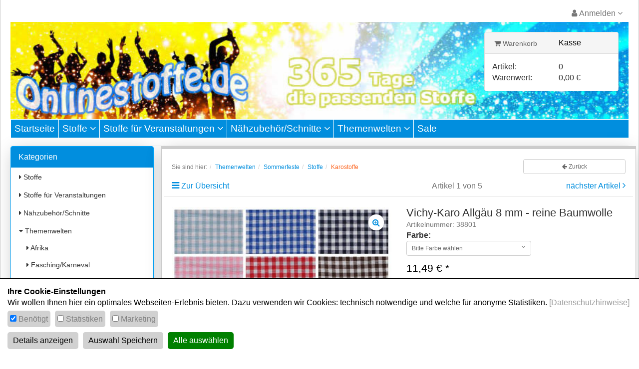

--- FILE ---
content_type: text/html; charset=UTF-8
request_url: https://www.onlinestoffe.de/themenwelten/sommerfeste/stoffe/karostoffe/Vichy-Karo-Allgaeu-8-mm-reine-Baumwolle.html
body_size: 15163
content:
<!DOCTYPE html>
<html lang="de">
<head>
<meta charset="UTF-8"><meta http-equiv="X-UA-Compatible" content="IE=edge"><meta name="viewport" id="Viewport" content="width=device-width, initial-scale=1, maximum-scale=5, minimum-scale=0.8, user-scalable=yes"><title>Vichy-Karo Allgäu 8 mm - reine Baumwolle | Onlinestoffe.de</title><meta name="description" content="Vichy-Karo Allgäu 8 mm - reine Baumwolle - Vichy-Karo Allgäu 8 mm - reine Baumwolle Perfekte Stoffwahl für Trachten und Dirndl! Produkteigenschaften: Bügeln: mäßig heiß Kein Weichspüler: nein Liegend"><meta name="keywords" content="vichy-karo, allgäu, 8, mm, -, reine, baumwolle, themenwelten, sommerfeste, stoffe, karostoffe"><link rel="canonical" href="https://www.onlinestoffe.de/stoffe/trachten-dirndl-stoffe/Vichy-Karo-Allgaeu-8-mm-reine-Baumwolle.html"><link rel="icon" type="image/vnd.microsoft.icon" href="/out/dsw/img/favicon/favicon.ico"><script type="text/plain" data-dxcookieconsent="Addthis" data-runifdisabled="1">var addthis_config = {data_use_cookies_ondomain: !1, data_use_cookies: !1};</script><link rel="stylesheet" href="https://use.fontawesome.com/releases/v5.2.0/css/all.css" integrity="sha384-hWVjflwFxL6sNzntih27bfxkr27PmbbK/iSvJ+a4+0owXq79v+lsFkW54bOGbiDQ" crossorigin="anonymous"><!-- START Google Tag Manager --><script type="text/javascript">window.dataLayer = window.dataLayer || [];
function gtag(){dataLayer.push(arguments);}
gtag('consent', 'default', {
            'ad_storage': 'denied',
            'analytics_storage': 'denied',
            'ad_user_data': 'denied',
            'ad_personalization': 'denied',
            'personalization_storage':'denied',
            'functionality_storage':'denied',
            'security_storage':'granted'            
        });
dataLayer.push({
'pageName':window.location.pathname + window.location.search,
'event':'gtmBaseInformation',
'category':'Karostoffe',
'prodid':'38801',
'totalvalue':11.49,
'pagetype':'product',
'google_tag_params': {
'ecomm_category':'Karostoffe',
'ecomm_totalvalue':11.49,
'ecomm_prodid':'128d854d48f58a7f7b0ed1837eb42857',
'ecomm_pagetype':'product'
}
});
dataLayer.push({
'event': 'productDetailImpression',
'ecommerce':{
'currencyCode': 'EUR',
  'detail':{
    'actionField':{ 'list' : 'Karostoffe' },
    'products' :[{
        'name' :'Vichy-Karo Allgäu 8 mm - reine Baumwolle',
        'id' : '38801',
        'price' : 11.49,
        'brand' : '',
        'category' : 'Karostoffe',
     }]
  }
}
});</script><script type="text/javascript"></script><script type="text/plain" data-dxcookieconsent="Google Tag Manager">(function(w,d,s,l,i){w[l]=w[l]||[];w[l].push({'gtm.start':new Date().getTime(),event:'gtm.js'});var f=d.getElementsByTagName(s)[0],j=d.createElement(s),dl=l!='dataLayer'?'&l='+l:'';j.async=true;j.src='https://www.googletagmanager.com/gtm.js?id='+i+dl;f.parentNode.insertBefore(j,f);})(window,document,'script','dataLayer','GTM-KBCJJZW');</script><noscript><iframe src="https://www.googletagmanager.com/ns.html?id=GTM-KBCJJZW" height="0" width="0" style="display:none;visibility:hidden"></iframe></noscript><!-- End Google Tag Manager -->
<link rel="stylesheet" type="text/css" href="https://www.onlinestoffe.de/dd/cache/out/css/42710ec63739a8e7e6253f28d6ac3169_0.css" />
<link rel="stylesheet" type="text/css" href="https://www.onlinestoffe.de/dd/cache/out/css/42710ec63739a8e7e6253f28d6ac3169_1.css" />
</head>
<body class="cl-details">
<div id="content">
<div class="container" id="main-container">
<header id="header">
<div class="row">
<div class="col-xs-12 menus-col">
<div class="menu-dropdowns pull-right hidden-xs hidden-sm">
<div class="btn-group service-menu showLogin" style="position:initial!important;">
<button type="button" class="btn dropdown-toggle" data-toggle="dropdown" data-href="https://www.onlinestoffe.de/mein-konto/">
<i class="fa fa-user visible-xs-inline-block visible-sm-inline-block visible-md-inline-block visible-lg-inline-block" aria-hidden="true"></i></i>
<span class="hidden-xs hidden-sm">
Anmelden
</span>
<i class="fa fa-angle-down"></i>
</button>
<ul class="dropdown-menu mainlogin dropdown-menu-right pull-right dropdown-menu-mobile " role="menu">
<li>
<div class="row">
<div class="col-xs-12 col-sm-7 col-lg-7 marginServiceMenuItems" id="topBarloginBox">
<div class="service-menu-box clearfix">
<form class="form" id="login" name="login" action="https://www.onlinestoffe.de/index.php?" method="post">
<div id="loginBox" class="loginBox" >
<input type="hidden" name="lang" value="0" />
<input type="hidden" name="cnid" value="0d2046e6da820833c328178f5dfe2cfc" />
<input type="hidden" name="listtype" value="list" />
<input type="hidden" name="actcontrol" value="details" />
<input type="hidden" name="fnc" value="login_noredirect">
<input type="hidden" name="cl" value="details">
<input type="hidden" name="pgNr" value="0">
<input type="hidden" name="CustomError" value="loginBoxErrors">
<input type="hidden" name="anid" value="128d854d48f58a7f7b0ed1837eb42857">
<span class="lead">Anmelden</span>
<div class="form-group">
<input id="loginEmail" type="email" name="lgn_usr" value="" class="form-control" placeholder="E-Mail-Adresse">
</div>
<div class="form-group">
<div class="input-group">
<input id="loginPasword" type="password" name="lgn_pwd" class="form-control" value="" placeholder="Passwort">
<span class="input-group-btn">
<a class="forgotPasswordOpener btn btn-default" href="https://www.onlinestoffe.de/index.php?cl=forgotpwd" title="Passwort vergessen?">?</a>
</span>
</div>
</div>
<div class="checkbox">
<label>
<input type="checkbox" class="checkbox" value="1" name="lgn_cook" id="remember"> Passwort merken
</label>
</div>
<button type="submit" class="btn btn-primary">Anmelden</button>
<a class="btn" id="registerLink" role="button" href="https://www.onlinestoffe.de/index.php?cl=register" title="Registrieren">Registrieren</a>
</div>
<a role="button" href="https://www.onlinestoffe.de/index.php?cl=forgotpwd" title="Passwort vergessen?">Passwort vergessen?</a>
</form>
</div>
</div>
<div class="col-xs-12 col-sm-5 col-lg-5">
<div class="service-menu-box clearfix">
<div class="topPopList">
<span class="lead">Kundenkonto</span>
<div class="divider"></div>
<div class="flyoutBox">
<ul id="services" class="list-unstyled">
<li>
<a href="https://www.onlinestoffe.de/mein-konto/">Mein Konto</a>
<div class="divider"></div>
</li>
<li>
<a href="https://www.onlinestoffe.de/merkzettel/"><span>Mein Merkzettel</span></a>
<div class="divider"></div>
</li>
</ul>
</div>
</div>                                            </div>
</div>
</div>
</li>
</ul>
</div>
</div>
</div>
<div class="col-xs-12 logo-col">
<div id="logo-top" style="background: url('/out/dsw/img/dsw_header.jpg'); background-size: cover; background-repeat: no-repeat; height:195px;">
<div class="col-sm-9">
<a href="https://www.onlinestoffe.de/" target="_self" title="">
<img src="/out/dsw/img/px.png" height="195" width="100%" alt="Clickhelper Area"></a>
</div>
<div class="col-sm-3">
<div class="panel panel-default header-basket-summary">
<div class="panel-heading">
<div class="row">
<div class="col-sm-6">
<div class="btn-group minibasket-menu">
<ul class="dropdown-menu dropdown-menu-right pull-right" role="menu">
<li>
<div class="row">
<div class="col-xs-12 pull-right">
<div class="minibasket-menu-box-header">
<div class="alert alert-info">Der Warenkorb ist leer.</div>
</div>
</div>
</div>
</li>
</ul>
</div>
<div class="btn-group minibasket-menu">
<button type="button" class="btn dropdown-toggle" data-toggle="dropdown" data-href="https://www.onlinestoffe.de/index.php?cl=basket">
<i class="fa fa-shopping-cart visible-xs-inline-block visible-sm-inline-block visible-md-inline-block visible-lg-inline-block" aria-hidden="true"></i> Warenkorb
</button>
<ul class="dropdown-menu dropdown-menu-right pull-right" role="menu">
<li>
<div class="row">
<div class="col-xs-12 pull-right">
<div class="minibasket-menu-box">
<div class="alert alert-info">Der Warenkorb ist leer.</div>
</div>
</div>
</div>
</li>
</ul>
</div>
</div>
<div class="col-sm-6">
<a href="https://www.onlinestoffe.de/index.php?cl=user">Kasse</a>
</div>
</div>
</div>
<div class="panel-body">
<div class="row">
<div class="col-sm-6">
Artikel:
</div>
<div class="col-sm-6">
0
</div>
<div class="clearfix"></div>
<div class="col-sm-6">
Warenwert:
</div>
<div class="col-sm-6">
0,00 €
</div>
<div class="clearfix"></div>
</div>
</div>
</div>                                    </div>
</div>
</div>
<div class="clearfix"></div>
</div>
<nav id="mainnav" class="navbar navbar-default" role="navigation">
<div class="navbar-header hidden-xs">
</div>
<div id="top-navbar" class="collapse navbar-collapse navbar-ex1-collapse">
<ul id="navigation" class="nav navbar-nav">
<li >
<a href="https://www.onlinestoffe.de/">Startseite</a>
</li>
<li class=" dropdown">
<a href="https://www.onlinestoffe.de/stoffe/" class="dropdown-toggle" data-toggle="dropdown">
Stoffe <i class="fa fa-angle-down"></i>                                            </a>
<ul class="dropdown-menu">
<li >
<a  href="https://www.onlinestoffe.de/stoffe/alle-stoffe/">alle Stoffe</a>
</li>
<li >
<a  href="https://www.onlinestoffe.de/stoffe/baumwollstoffe/">Baumwollstoffe</a>
</li>
<li >
<a  href="https://www.onlinestoffe.de/stoffe/brokat-stoffe/">Brokat Stoffe</a>
</li>
<li >
<a  href="https://www.onlinestoffe.de/stoffe/camouflage-tarnstoffe/">Camouflage / Tarnstoffe</a>
</li>
<li >
<a  href="https://www.onlinestoffe.de/stoffe/chiffon/">Chiffon</a>
</li>
<li >
<a  href="https://www.onlinestoffe.de/stoffe/effektstoffe/">Effektstoffe </a>
</li>
<li >
<a  href="https://www.onlinestoffe.de/stoffe/einbuegelvlies-vlieseline/">Einbügelvlies / Vlieseline</a>
</li>
<li >
<a  href="https://www.onlinestoffe.de/stoffe/fellimitate/">Fellimitate</a>
</li>
<li >
<a  href="https://www.onlinestoffe.de/stoffe/filz/">Filz</a>
</li>
<li >
<a  href="https://www.onlinestoffe.de/stoffe/fleece/">Fleece</a>
</li>
<li >
<a  href="https://www.onlinestoffe.de/stoffe/indianer-stoffe/">Indianer Stoffe</a>
</li>
<li >
<a  href="https://www.onlinestoffe.de/stoffe/jersey/">Jersey</a>
</li>
<li >
<a  href="https://www.onlinestoffe.de/stoffe/jute/">Jute</a>
</li>
<li >
<a  href="https://www.onlinestoffe.de/stoffe/karostoffe/">Karostoffe</a>
</li>
<li >
<a  href="https://www.onlinestoffe.de/stoffe/kostuemstoffe/">Kostümstoffe</a>
</li>
<li >
<a  href="https://www.onlinestoffe.de/stoffe/kunstleder/">Kunstleder</a>
</li>
<li >
<a  href="https://www.onlinestoffe.de/stoffe/leinen/">Leinen</a>
</li>
<li >
<a  href="https://www.onlinestoffe.de/stoffe/nicki/">Nicki</a>
</li>
<li >
<a  href="https://www.onlinestoffe.de/stoffe/organza/">Organza</a>
</li>
<li >
<a  href="https://www.onlinestoffe.de/stoffe/pailletten-glitzer/">Pailletten &amp; Glitzer</a>
</li>
<li >
<a  href="https://www.onlinestoffe.de/stoffe/pannesamt/">Pannesamt</a>
</li>
<li >
<a  href="https://www.onlinestoffe.de/stoffe/samt/">Samt</a>
</li>
<li >
<a  href="https://www.onlinestoffe.de/stoffe/satin/">Satin</a>
</li>
<li >
<a  href="https://www.onlinestoffe.de/stoffe/schaumstoff/">Schaumstoff</a>
</li>
<li >
<a  href="https://www.onlinestoffe.de/stoffe/schottenstoffe/">Schottenstoffe</a>
</li>
<li >
<a  href="https://www.onlinestoffe.de/stoffe/seide-und-seidenimitate/">Seide und Seidenimitate</a>
</li>
<li >
<a  href="https://www.onlinestoffe.de/stoffe/steppstoffe/">Steppstoffe</a>
</li>
<li >
<a  href="https://www.onlinestoffe.de/stoffe/super-elastik/">Super-Elastik</a>
</li>
<li >
<a  href="https://www.onlinestoffe.de/stoffe/taft-stoffe/">Taft Stoffe</a>
</li>
<li >
<a  href="https://www.onlinestoffe.de/stoffe/tiermotive/">Tiermotive</a>
</li>
<li >
<a  href="https://www.onlinestoffe.de/stoffe/trachten-dirndl-stoffe/">Trachten / Dirndl Stoffe</a>
</li>
<li >
<a  href="https://www.onlinestoffe.de/stoffe/tuell-spitze/">Tüll &amp; Spitze</a>
</li>
<li >
<a  href="https://www.onlinestoffe.de/stoffe/uniformstoff/">Uniformstoff</a>
</li>
<li >
<a  href="https://www.onlinestoffe.de/stoffe/universalstoffe/">Universalstoffe</a>
</li>
<li >
<a  href="https://www.onlinestoffe.de/stoffe/Watte-Wattevlies/">Watte &amp; Wattevlies</a>
</li>
<li >
<a  href="https://www.onlinestoffe.de/stoffe/sonstige-stoffe/">Sonstige Stoffe</a>
</li>
</ul>
</li>
<li class=" dropdown">
<a href="https://www.onlinestoffe.de/stoffe-fuer-veranstaltungen/" class="dropdown-toggle" data-toggle="dropdown">
Stoffe für Veranstaltungen <i class="fa fa-angle-down"></i>                                            </a>
<ul class="dropdown-menu">
<li >
<a  href="https://www.onlinestoffe.de/stoffe-fuer-veranstaltungen/alle-stoffe-fuer-veranstaltungen/">alle Stoffe für Veranstaltungen</a>
</li>
<li >
<a  href="https://www.onlinestoffe.de/stoffe-fuer-veranstaltungen/dekoration-veranstaltung/">Dekoration Veranstaltung</a>
</li>
<li >
<a  href="https://www.onlinestoffe.de/stoffe-fuer-veranstaltungen/permanent-schwer-entflammbare-stoffe/">permanent schwer entflammbare Stoffe</a>
</li>
<li >
<a  href="https://www.onlinestoffe.de/stoffe-fuer-veranstaltungen/schwer-entflammbar-b1/">Schwer entflammbar B1</a>
</li>
<li >
<a  href="https://www.onlinestoffe.de/stoffe-fuer-veranstaltungen/veranstaltungsgewebe/">Veranstaltungsgewebe </a>
</li>
</ul>
</li>
<li class=" dropdown">
<a href="https://www.onlinestoffe.de/naehzubehoer-schnitte/" class="dropdown-toggle" data-toggle="dropdown">
Nähzubehör/Schnitte <i class="fa fa-angle-down"></i>                                            </a>
<ul class="dropdown-menu">
<li >
<a  href="https://www.onlinestoffe.de/naehzubehoer-schnitte/alle-naehzubehoer-artikel/">alle Nähzubehör Artikel</a>
</li>
<li >
<a  href="https://www.onlinestoffe.de/naehzubehoer-schnitte/baender/">Bänder</a>
</li>
<li >
<a  href="https://www.onlinestoffe.de/naehzubehoer-schnitte/bastelpakete/">Bastelpakete</a>
</li>
<li >
<a  href="https://www.onlinestoffe.de/naehzubehoer-schnitte/druckknoepfe-knoepfe/">Druckknöpfe / Knöpfe</a>
</li>
<li >
<a  href="https://www.onlinestoffe.de/naehzubehoer-schnitte/einbuegelvlies-naehvlies/">Einbügelvlies / Nähvlies</a>
</li>
<li >
<a  href="https://www.onlinestoffe.de/naehzubehoer-schnitte/einfassband-schraegband/">Einfassband / Schrägband</a>
</li>
<li >
<a  href="https://www.onlinestoffe.de/naehzubehoer-schnitte/fuellwatte/">Füllwatte</a>
</li>
<li >
<a  href="https://www.onlinestoffe.de/naehzubehoer-schnitte/gummiband/">Gummiband</a>
</li>
<li >
<a  href="https://www.onlinestoffe.de/naehzubehoer-schnitte/klettband/">Klettband</a>
</li>
<li >
<a  href="https://www.onlinestoffe.de/naehzubehoer-schnitte/messen-markieren/">Messen &amp; Markieren</a>
</li>
<li >
<a  href="https://www.onlinestoffe.de/naehzubehoer-schnitte/nadeln-co/">Nadeln &amp; Co</a>
</li>
<li >
<a  href="https://www.onlinestoffe.de/naehzubehoer-schnitte/naehfrei/">Nähfrei</a>
</li>
<li >
<a  href="https://www.onlinestoffe.de/naehzubehoer-schnitte/naehgarn/">Nähgarn</a>
</li>
<li >
<a  href="https://www.onlinestoffe.de/naehzubehoer-schnitte/naehmaschinenzubehoer/">Nähmaschinenzubehör</a>
</li>
<li >
<a  href="https://www.onlinestoffe.de/naehzubehoer-schnitte/oesen/">Ösen</a>
</li>
<li >
<a  href="https://www.onlinestoffe.de/naehzubehoer-schnitte/reissverschluesse/">Reißverschlüsse</a>
</li>
<li >
<a  href="https://www.onlinestoffe.de/naehzubehoer-schnitte/schaumstoff/">Schaumstoff</a>
</li>
<li >
<a  href="https://www.onlinestoffe.de/naehzubehoer-schnitte/scheren/">Scheren</a>
</li>
<li >
<a  href="https://www.onlinestoffe.de/naehzubehoer-schnitte/schnittmuster/">Schnittmuster</a>
</li>
<li >
<a  href="https://www.onlinestoffe.de/naehzubehoer-schnitte/verschluesse/">Verschlüsse</a>
</li>
<li >
<a  href="https://www.onlinestoffe.de/naehzubehoer-schnitte/wattevlies/">Wattevlies</a>
</li>
</ul>
</li>
<li class="active dropdown">
<a href="https://www.onlinestoffe.de/themenwelten/" class="dropdown-toggle" data-toggle="dropdown">
Themenwelten <i class="fa fa-angle-down"></i>                                            </a>
<ul class="dropdown-menu">
<li >
<a  href="https://www.onlinestoffe.de/themenwelten/afrika/">Afrika</a>
</li>
<li >
<a  href="https://www.onlinestoffe.de/themenwelten/fasching-karneval/">Fasching/Karneval</a>
</li>
<li >
<a  href="https://www.onlinestoffe.de/themenwelten/ostern/">Ostern</a>
</li>
<li >
<a  href="https://www.onlinestoffe.de/themenwelten/hochzeit/">Hochzeit</a>
</li>
<li class="active">
<a class="current" href="https://www.onlinestoffe.de/themenwelten/sommerfeste/">Sommerfeste</a>
</li>
<li >
<a  href="https://www.onlinestoffe.de/themenwelten/schwarz-rot-gold/">Schwarz-Rot-Gold</a>
</li>
<li >
<a  href="https://www.onlinestoffe.de/themenwelten/larp-cosplay/">Larp / Cosplay</a>
</li>
<li >
<a  href="https://www.onlinestoffe.de/themenwelten/gothic/">Gothic</a>
</li>
<li >
<a  href="https://www.onlinestoffe.de/themenwelten/oktoberfest/">Oktoberfest</a>
</li>
<li >
<a  href="https://www.onlinestoffe.de/themenwelten/halloween/">Halloween</a>
</li>
<li >
<a  href="https://www.onlinestoffe.de/themenwelten/weihnachten-nikolaus/">Weihnachten &amp; Nikolaus</a>
</li>
</ul>
</li>
<li class="">
<a href="https://www.onlinestoffe.de/sale/">
Sale                                            </a>
</li>
</ul>
<!--
<ul class="nav navbar-nav navbar-right fixed-header-actions">
<li>
<a href="https://www.onlinestoffe.de/index.php?cl=basket" rel="nofollow">
<svg class="shopping-bag-mini" viewBox="0 0 64 64">
<use xlink:href="#shoppingBagMini" />                                     </svg>
</a>
</li>
<li>
<a href="javascript:void(null)" class="search-toggle" rel="nofollow">
<i class="fa fa-search"></i>
</a>
</li>
</ul>
-->
</div>
</nav>
</header>
<div class="row">
<div class="col-xl-2 col-md-3 col-sm-4">
<div class="panel panel-primary shadowmain" id="nav_left">
<div class="panel-heading" data-toggle="collapse" data-target="#navbar_left" style="cursor:pointer;" onclick="void();">
<a  style="color:white!important;"
class="visible-xs"
data-toggle="collapse"
data-target="#navbar_left"
>
</a>
<i class="fa fa-angle-down visible-xs pull-right"></i>
<div class="panel-title">Kategorien</div>
</div>
<div class="panel-body" style="padding:0!important;">
<div class="collapse in" id="navbar_left">
<div itemscope="itemscope" itemtype="http://www.schema.org/SiteNavigationElement">
<nav class="nav_left">
<ul id="tree">
<li class="">
<a href="https://www.onlinestoffe.de/stoffe/" title="Stoffe">
<i class="fa fa-caret-right"></i> Stoffe                     </a>
</li>
<li class="">
<a href="https://www.onlinestoffe.de/stoffe-fuer-veranstaltungen/" title="Stoffe für Veranstaltungen">
<i class="fa fa-caret-right"></i> Stoffe für Veranstaltungen                     </a>
</li>
<li class="">
<a href="https://www.onlinestoffe.de/naehzubehoer-schnitte/" title="Nähzubehör/Schnitte">
<i class="fa fa-caret-right"></i> Nähzubehör/Schnitte                     </a>
</li>
<li class="exp">
<a href="https://www.onlinestoffe.de/themenwelten/" title="Themenwelten">
<i class="fa fa-caret-down"></i> Themenwelten                     </a>
<ul class="nav nav-pills nav-stacked">                        
<li class=" end">
<a href="https://www.onlinestoffe.de/themenwelten/afrika/" title="Afrika">
<i class="fa fa-caret-right"></i> Afrika                     </a>
</li>
<li class=" end">
<a href="https://www.onlinestoffe.de/themenwelten/fasching-karneval/" title="Fasching/Karneval">
<i class="fa fa-caret-right"></i> Fasching/Karneval                     </a>
</li>
<li class=" end">
<a href="https://www.onlinestoffe.de/themenwelten/ostern/" title="Ostern">
<i class="fa fa-caret-right"></i> Ostern                     </a>
</li>
<li class=" end">
<a href="https://www.onlinestoffe.de/themenwelten/hochzeit/" title="Hochzeit">
<i class="fa fa-caret-right"></i> Hochzeit                     </a>
</li>
<li class="exp">
<a href="https://www.onlinestoffe.de/themenwelten/sommerfeste/" title="Sommerfeste">
<i class="fa fa-caret-down"></i> Sommerfeste                     </a>
<ul class="nav nav-pills nav-stacked">                        
<li class=" end">
<a href="https://www.onlinestoffe.de/themenwelten/sommerfeste/beschattung-wetterschutz/" title="Beschattung / Wetterschutz">
<i class="fa fa-caret-right"></i> Beschattung / Wetterschutz                     </a>
</li>
<li class=" end">
<a href="https://www.onlinestoffe.de/themenwelten/sommerfeste/deko/" title="Deko">
<i class="fa fa-caret-right"></i> Deko                     </a>
</li>
<li class=" end">
<a href="https://www.onlinestoffe.de/themenwelten/sommerfeste/hussen/" title="Hussen">
<i class="fa fa-caret-right"></i> Hussen                     </a>
</li>
<li class="exp">
<a href="https://www.onlinestoffe.de/themenwelten/sommerfeste/stoffe/" title="Stoffe">
<i class="fa fa-caret-down"></i> Stoffe                     </a>
<ul class="nav nav-pills nav-stacked">                        
<li class=" end">
<a href="https://www.onlinestoffe.de/themenwelten/sommerfeste/stoffe/baumwollstoffe/" title="Baumwollstoffe">
<i class="fa fa-caret-right"></i> Baumwollstoffe                     </a>
</li>
<li class=" end">
<a href="https://www.onlinestoffe.de/themenwelten/sommerfeste/stoffe/deko-stoffe/" title="Deko Stoffe">
<i class="fa fa-caret-right"></i> Deko Stoffe                     </a>
</li>
<li class=" end">
<a href="https://www.onlinestoffe.de/themenwelten/sommerfeste/stoffe/dekotaft/" title="Dekotaft">
<i class="fa fa-caret-right"></i> Dekotaft                     </a>
</li>
<li class=" end">
<a href="https://www.onlinestoffe.de/themenwelten/sommerfeste/stoffe/fleece/" title="Fleece">
<i class="fa fa-caret-right"></i> Fleece                     </a>
</li>
<li class=" end">
<a href="https://www.onlinestoffe.de/themenwelten/sommerfeste/stoffe/jute/" title="Jute">
<i class="fa fa-caret-right"></i> Jute                     </a>
</li>
<li class="active end">
<a href="https://www.onlinestoffe.de/themenwelten/sommerfeste/stoffe/karostoffe/" title="Karostoffe">
<i class="fa fa-caret-right"></i> Karostoffe                     </a>
</li>
<li class=" end">
<a href="https://www.onlinestoffe.de/themenwelten/sommerfeste/stoffe/organza/" title="Organza">
<i class="fa fa-caret-right"></i> Organza                     </a>
</li>
<li class=" end">
<a href="https://www.onlinestoffe.de/themenwelten/sommerfeste/stoffe/pannesamt/" title="Pannesamt">
<i class="fa fa-caret-right"></i> Pannesamt                     </a>
</li>
<li class=" end">
<a href="https://www.onlinestoffe.de/themenwelten/sommerfeste/stoffe/satin/" title="Satin">
<i class="fa fa-caret-right"></i> Satin                     </a>
</li>
<li class=" end">
<a href="https://www.onlinestoffe.de/themenwelten/sommerfeste/stoffe/tuell/" title="Tüll">
<i class="fa fa-caret-right"></i> Tüll                     </a>
</li>
<li class=" end">
<a href="https://www.onlinestoffe.de/themenwelten/sommerfeste/stoffe/universalstoff/" title="Universalstoff">
<i class="fa fa-caret-right"></i> Universalstoff                     </a>
</li>
</ul>
</li>
</ul>
</li>
<li class=" end">
<a href="https://www.onlinestoffe.de/themenwelten/schwarz-rot-gold/" title="Schwarz-Rot-Gold">
<i class="fa fa-caret-right"></i> Schwarz-Rot-Gold                     </a>
</li>
<li class=" end">
<a href="https://www.onlinestoffe.de/themenwelten/larp-cosplay/" title="Larp / Cosplay">
<i class="fa fa-caret-right"></i> Larp / Cosplay                     </a>
</li>
<li class=" end">
<a href="https://www.onlinestoffe.de/themenwelten/gothic/" title="Gothic">
<i class="fa fa-caret-right"></i> Gothic                     </a>
</li>
<li class=" end">
<a href="https://www.onlinestoffe.de/themenwelten/oktoberfest/" title="Oktoberfest">
<i class="fa fa-caret-right"></i> Oktoberfest                     </a>
</li>
<li class=" end">
<a href="https://www.onlinestoffe.de/themenwelten/halloween/" title="Halloween">
<i class="fa fa-caret-right"></i> Halloween                     </a>
</li>
<li class=" end">
<a href="https://www.onlinestoffe.de/themenwelten/weihnachten-nikolaus/" title="Weihnachten &amp; Nikolaus">
<i class="fa fa-caret-right"></i> Weihnachten &amp; Nikolaus                     </a>
</li>
</ul>
</li>
<li class=" end">
<a href="https://www.onlinestoffe.de/sale/" title="Sale">
<i class="fa fa-caret-right"></i> Sale                     </a>
</li>
</ul>
</nav>
</div>
</div>
</div>
</div>
<div class="row hidden-xs">
<div class="col-md-12">
<div class="panel panel-primary shadowmain">
<div class="panel-heading">
<div class="panel-title" >Muster-Service</div>
</div>
<div class="panel-body">
<a href="/Stoffmuster"><img class="img-responsive" width="100%" src="/out/dsw/img/musterservice.jpg"></a>
<p class="muster">Sie sind sich nicht ganz sicher, welches Material für Ihr Projekt das Richtige ist? Dann nutzen Sie unseren Musterservice und fühlen gerne einmal selbst. Denn nicht nur die Optik ist entscheidend, auch die Haptik spielt eine wichtige Rolle. Lassen Sie sich von unserer Qualität überzeugen!</p>
<a href="/Stoffmuster" class="btn btn-primary btn-block">Zum Musterservice</a>
</div>
</div>
</div>
</div>
</div>
<div class="col-xl-8 col-md-9 col-sm-8 maincontent shadowmain">
<div class="row"><div class="col-xs-12 col-sm-9"><ol id="breadcrumb" class="breadcrumb"><li class="text-muted">Sie sind hier:</li><li itemscope itemtype="http://data-vocabulary.org/Breadcrumb"><a href="https://www.onlinestoffe.de/themenwelten/" title="Themenwelten" itemprop="url"><span itemprop="title">Themenwelten</span></a></li><li itemscope itemtype="http://data-vocabulary.org/Breadcrumb"><a href="https://www.onlinestoffe.de/themenwelten/sommerfeste/" title="Sommerfeste" itemprop="url"><span itemprop="title">Sommerfeste</span></a></li><li itemscope itemtype="http://data-vocabulary.org/Breadcrumb"><a href="https://www.onlinestoffe.de/themenwelten/sommerfeste/stoffe/" title="Stoffe" itemprop="url"><span itemprop="title">Stoffe</span></a></li><li itemscope itemtype="http://data-vocabulary.org/Breadcrumb" class="active"><a href="https://www.onlinestoffe.de/themenwelten/sommerfeste/stoffe/karostoffe/" title="Karostoffe" itemprop="url"><span itemprop="title">Karostoffe</span></a></li></ol></div><div class="hidden-xs col-sm-3"><button type="button"class="btn btn-default btn-sm btn-block"onclick="history.back();"><i class="fa fa-arrow-left" aria-hidden="true"></i>&nbsp;<span class="hidden-xs">Zurück</span></button></div><div class="clearfix"></div></div>
<div id="details_container">
<div id="details">
<div class="detailsParams listRefine bottomRound">
<div class="row refineParams clear" id="detailsItemsPager">
<div class="hidden-xs col-sm-4 col-md-3 text-left pager-overview-link">
<i class="fa fa-bars"></i> <a href="https://www.onlinestoffe.de/themenwelten/sommerfeste/stoffe/karostoffe/">Zur Übersicht</a>
</div>
<div class="col-xs-6 col-sm-4 col-md-3 text-left pager-prev">
</div>
<div class="hidden-xs hidden-sm col-sm-3 text-center pager-current-page">
Artikel 1 von 5
</div>
<div class="col-xs-6 col-sm-4 col-md-3 text-right pager-next">
<a id="linkNextArticle" href="https://www.onlinestoffe.de/themenwelten/sommerfeste/stoffe/karostoffe/Vichy-Karo-Tirol-4-mm.html">nächster Artikel </a> <i class="fa fa-angle-right"></i>
</div>
</div>
</div>
<div id="productinfo">
<div id="detailsMain">
<form class="js-oxWidgetReload" action="https://www.onlinestoffe.de/widget.php?" method="get">
<div>
<input type="hidden" name="lang" value="0" />
<input type="hidden" name="cnid" value="0d2046e6da820833c328178f5dfe2cfc" />
<input type="hidden" name="listtype" value="list" />
<input type="hidden" name="actcontrol" value="details" />
<input type="hidden" name="cl" value="oxwarticledetails">
<input type="hidden" name="oxwparent" value="details">
<input type="hidden" name="listtype" value="list">
<input type="hidden" name="nocookie" value="1">
<input type="hidden" name="cnid" value="0d2046e6da820833c328178f5dfe2cfc">
<input type="hidden" name="anid" value="128d854d48f58a7f7b0ed1837eb42857">
<input type="hidden" name="actcontrol" value="details">
</div>
</form>
<div class="detailsInfo clear" itemscope itemtype="http://schema.org/Product">
<div class="row">
<form class="js-oxProductForm" action="https://www.onlinestoffe.de/index.php?" method="post">
<div class="hidden">
<input type="hidden" name="lang" value="0" />
<input type="hidden" name="cnid" value="0d2046e6da820833c328178f5dfe2cfc" />
<input type="hidden" name="listtype" value="list" />
<input type="hidden" name="actcontrol" value="details" />
<input type="hidden" name="cl" value="details">
<input type="hidden" name="aid" value="128d854d48f58a7f7b0ed1837eb42857">
<input type="hidden" name="anid" value="128d854d48f58a7f7b0ed1837eb42857">
<input type="hidden" name="parentid" value="128d854d48f58a7f7b0ed1837eb42857">
<input type="hidden" name="panid" value="">
<input type="hidden" name="fnc" value="tobasket">
</div>
<div class="col-xs-12 col-md-6">
<div class="picture text-center picgallery tab-content clearfix">
<div class="tab-pane active" id="pic1">
<a data-fancybox="images" href="https://www.onlinestoffe.de/out/pictures/master/product/1/farbaskala-vichy-karo-8mm-140cm-ohne_z1.jpg">
<img src="https://www.onlinestoffe.de/out/pictures/generated/product/1/540_340_75/farbaskala-vichy-karo-8mm-140cm-ohne_z1.jpg" alt="Vichy-Karo Allgäu 8 mm - reine Baumwolle " class="img-responsive">
<i class="fa fa-search-plus" aria-hidden="true"></i>
</a>
</div>
</div>
</div>
<div class="col-xs-12 col-md-6">
<h1 id="productTitle" itemprop="name">
Vichy-Karo Allgäu 8 mm - reine Baumwolle 
</h1>
<span class="small text-muted">Artikelnummer: 38801</span>
<div class="information" itemprop="offers" itemscope itemtype="http://schema.org/Offer">
<div class="productMainInfo">
<div id="variantbox" class="selectorsBox clear">
<div class="selectbox dropDown">
<p class="variant-label"><strong>Farbe:</strong></p>
<div class="dropdown-wrapper">
<button type="button" class="btn btn-default btn-sm dropdown-toggle" data-toggle="dropdown">
<span class="pull-left text-left">
Bitte Farbe w&auml;hlen
</span>
<i class="fa fa-angle-down pull-right"></i>
</button>
<div class="dropdown-menu" role="menu">
<div><a href="https://www.onlinestoffe.de/themenwelten/sommerfeste/stoffe/karostoffe/Vichy-Karo-Allgaeu-8-mm-reine-Baumwolle-Rosa.html">Rosa</a></div>
<div><a href="https://www.onlinestoffe.de/themenwelten/sommerfeste/stoffe/karostoffe/Vichy-Karo-Allgaeu-8-mm-reine-Baumwolle-Rot.html">Rot</a></div>
<div><a href="https://www.onlinestoffe.de/themenwelten/sommerfeste/stoffe/karostoffe/Vichy-Karo-Allgaeu-8-mm-reine-Baumwolle-Hellgruen.html">Hellgrün</a></div>
<div><a href="https://www.onlinestoffe.de/themenwelten/sommerfeste/stoffe/karostoffe/Vichy-Karo-Allgaeu-8-mm-reine-Baumwolle-Gruen.html">Grün</a></div>
<div><a href="https://www.onlinestoffe.de/themenwelten/sommerfeste/stoffe/karostoffe/Vichy-Karo-Allgaeu-8-mm-reine-Baumwolle-Hellblau.html">Hellblau</a></div>
<div><a href="https://www.onlinestoffe.de/themenwelten/sommerfeste/stoffe/karostoffe/Vichy-Karo-Allgaeu-8-mm-reine-Baumwolle-Royal.html">Royal</a></div>
<div><a href="https://www.onlinestoffe.de/themenwelten/sommerfeste/stoffe/karostoffe/Vichy-Karo-Allgaeu-8-mm-reine-Baumwolle-Nachtblau.html">Nachtblau</a></div>
<div><a href="https://www.onlinestoffe.de/Themenwelten/Sommerfeste/Stoffe/Karostoffe/Vichy-Karo-Allgaeu-8-mm-reine-Baumwolle-Dunkelgrau.html">Dunkelgrau</a></div>
<div><a href="https://www.onlinestoffe.de/themenwelten/sommerfeste/stoffe/karostoffe/Vichy-Karo-Allgaeu-8-mm-reine-Baumwolle-Schwarz.html">Schwarz</a></div>
</div>
</div>
</div>
</div>
</div>
<div class="pricebox">
<label id="productPrice" class="price">
<span>
<span class="price-from"></span>
<span class="price">11,49</span>
<span class="currency">€</span>
<span class="price-markup">*</span>
<span class="hidden">
<span itemprop="price">11,49 €</span>
</span>
</span>
</label>
<div class="additionalInfo clearfix">
<span class="productPriceUnit">11,49 €/Meter</span>                            <br><span class="productMaterial"><b>Material:</b> 100% Baumwolle</span>                            
</div>
<div class="row">
<div class="col-md-6">
<div class="well" style="margin-top:20px;">
<!--
<div class="clearfix" style="clear:both;">
<a href="#modal_priceinfo_128d854d48f58a7f7b0ed1837eb42857" role="button" class="btn btn-info freeButton" data-toggle="modal" title="Rabatt">Rabatt</a>
</div>
-->
<div class="additionalInfo clear">
<div>
<b>Staffelpreise:</b>
</div>
<table cellpadding="0" cellspacing="0" class="tblStaffelpreise">
<tr>
<td style="padding-right:10px;">
ab 10 Meter                                    </td>
<td>
<strong>
11,29 €
</strong>
</td>
</tr>
<tr>
<td style="padding-right:10px;">
ab 25 Meter                                    </td>
<td>
<strong>
10,69 €
</strong>
</td>
</tr>
<tr>
<td style="padding-right:10px;">
ab 50 Meter                                    </td>
<td>
<strong>
10,29 €
</strong>
</td>
</tr>
</table>
</div>
<div class="modal fade" id="modal_priceinfo_128d854d48f58a7f7b0ed1837eb42857">
<div class="modal-dialog">
<div class="modal-content">
<div class="modal-header">
<button type="button" class="close" data-dismiss="modal" aria-hidden="true">&times;</button>
<span class="h4 modal-title">Preis pro Meter bei Abnahme von größeren Mengen</span>
</div>
<div class="modal-body">
<dl class="dl-horizontal">
<dt>Ab 10 Meter </dt>
<dd>
11,29 €
</dd>
<dt>Ab 25 Meter </dt>
<dd>
10,69 €
</dd>
<dt>Ab 50 Meter </dt>
<dd>
10,29 €
</dd>
</dl>
</div>
<div class="modal-footer">
<button type="button" class="btn btn-primary" data-dismiss="modal">schließen</button>
</div>
</div>
</div>
</div>
</div>
</div>
</div>
</div>
</div>
<div class="margin-top-l">
<ul class="list-unstyled action-links">
<li>
<span class="fa fa-star product-main-action-icon hover-green" aria-hidden="true"></span>
<a id="loginToNotice" href="https://www.onlinestoffe.de/mein-konto/?anid=128d854d48f58a7f7b0ed1837eb42857&amp;sourcecl=details&amp;cnid=0d2046e6da820833c328178f5dfe2cfc&amp;listtype=list&amp;actcontrol=oxwarticledetails">Auf den Merkzettel</a>
</li>
</ul>
</div>
<div class="small text-muted">
rechnerisches Versandgewicht: 0.182 kg
</div>
</div>
<div class="clearfix"></div>
</form>
</div>
</div>
</div>
<div id="detailsRelated" class="detailsRelated clear">
<div class="relatedInfo">
<div class="row">
<div class="col-xs-12">
<div class="tabbedWidgetBox clear">
<ul id="itemTabs" class="nav nav-tabs">
<li class="active"><a href="#description" data-toggle="tab">Beschreibung</a></li>
<li><a href="#attributes" data-toggle="tab">Produktdaten</a></li>
</ul>
<div class="tab-content">
<div id="description" class="tab-pane active" itemprop="description">
<h1>Vichy-Karo Allgäu 8 mm - reine Baumwolle</h1>
<p>Perfekte Stoffwahl für Trachten und Dirndl!</p>
<h2>Produkteigenschaften:</h2>
<ul>
<li><strong>Bügeln:</strong> mäßig heiß</li>
<li><strong>Kein Weichspüler:</strong> nein</li>
<li><strong>Liegend trocknen:</strong> nein</li>
<li><strong>Fleckenschutz:</strong> nein</li>
<li><strong>Gewicht (in g/qm):</strong> 130</li>
<li><strong>Oberfläche:</strong> glatt</li>
<li><strong>Trocknen:</strong> nicht möglich</li>
<li><strong>Chem. Reinigung:</strong> ja</li>
<li><strong>Nass und glatt aufhängen:</strong> nein</li>
<li><strong>UV-Schutz:</strong> nein</li>
<li><strong>Warenstärke (in mm):</strong> 0</li>
<li><strong>Muster:</strong> Karos</li>
<li><strong>Optik:</strong> matt</li>
<li><strong>Waschen:</strong> 30° Normal</li>
<li><strong>Chlorbleiche:</strong> nein</li>
<li><strong>Nicht schleudern:</strong> nein</li>
<li><strong>Von links bügeln:</strong> nein</li>
<li><strong>Warenbreite (in cm):</strong> 140</li>
<li><strong>Material:</strong> 100% Baumwolle</li>
<li><strong>Lichtdurchlass:</strong> blickdicht</li>
<li><strong>Warengriff:</strong> weich</li>
</ul>
<h2>Anwendungstipps:</h2>
<p>Der Vichy-Karo Stoff eignet sich ideal für traditionelle Trachtenmode und Dirndl. Nutzen Sie ihn zum Nähen von Blusen, Kleidern, Schürzen und vielem mehr!</p>
<h2>Beliebte Fragen:</h2>
<p><strong>Frage:</strong> Kann der Stoff in der Waschmaschine gewaschen werden?</p>
<p><strong>Antwort:</strong> Ja, der Stoff kann bei 30° normal gewaschen werden. Verwenden Sie dabei jedoch keinen Weichspüler.</p>
<p><strong>Frage:</strong> Kann der Stoff gebügelt werden?</p>
<p><strong>Antwort:</strong> Ja, der Stoff kann mäßig heiß gebügelt werden, jedoch nicht von links.</p>
</div>
<div id="attributes" class="tab-pane">
<dl class="attributes dl-horizontal">
<dt id="attrTitle_1a" class="hasTooltip" title="Material" data-placement="right" >Material</dt>
<dd id="attrValue_1a">100% Baumwolle</dd>
<dt id="attrTitle_2a" class="hasTooltip" title="Warenbreite" data-placement="right" >Warenbreite (in cm)</dt>
<dd id="attrValue_2a">ca. 140 cm</dd>
<dt id="attrTitle_4a" class="hasTooltip" title="Gewicht" data-placement="right" >Gewicht (in g/qm)</dt>
<dd id="attrValue_4a">ca. 130 g/qm</dd>
<dt id="attrTitle_5a" class="hasTooltip" title="Lichtdurchlass" data-placement="right" >Lichtdurchlass</dt>
<dd id="attrValue_5a">blickdicht</dd>
<dt id="attrTitle_6a" class="hasTooltip" title="Optik" data-placement="right" >Optik</dt>
<dd id="attrValue_6a">matt</dd>
<dt id="attrTitle_32a" class="hasTooltip" title="Oberfläche" data-placement="right" >Oberfläche</dt>
<dd id="attrValue_32a">glatt</dd>
<dt id="attrTitle_7a" class="hasTooltip" title="Warengriff" data-placement="right" >Warengriff</dt>
<dd id="attrValue_7a">weich</dd>
<dt id="attrTitle_8a" class="hasTooltip" title="Waschen" data-placement="right" >Waschen</dt>
<dd id="attrValue_8a">
30° normal
</dd>
<dt id="attrTitle_9a" class="hasTooltip" title="Trocknen" data-placement="right" >Trocknen</dt>
<dd id="attrValue_9a">
nicht möglich
</dd>
<dt id="attrTitle_10a" class="hasTooltip" title="Bügeln" data-placement="right" >Bügeln</dt>
<dd id="attrValue_10a">
mäßig heiß
</dd>
<dt id="attrTitle_13a" class="hasTooltip" title="Muster" data-placement="right" >Muster</dt>
<dd id="attrValue_13a">Karos</dd>
<dt id="attrTitle_16a" class="hasTooltip" title="Chemie" data-placement="right" >Chemiche Reinigung</dt>
<dd id="attrValue_16a">
möglich
</dd>
</dl>
</div>
</div>
</div>
<div class="manufacturer-info">
Eingetragene Handelsmarke:
Stoffpalette GmbH - Hans-Hofmann-Str. 11 - 95213 Münchberg - <a href="/cdn-cgi/l/email-protection" class="__cf_email__" data-cfemail="77041205011e1412370403181111430e1802591312">[email&#160;protected]</a>
</div>
<div class="spacer"></div>
<div class="widgetBox reviews">
<div class="h2 page-header">Kundenstimmen zu diesem Artikel</div>
<div id="review">
<div class="panel-group" id="review_form_accordion">
<div class="panel panel-default">
<div class="panel-heading toggle-accordion">
<div class="h4 panel-title">
<i class="fa fa-user"></i> <a id="reviewsLogin" rel="nofollow" href="https://www.onlinestoffe.de/mein-konto/?anid=128d854d48f58a7f7b0ed1837eb42857&amp;sourcecl=details&amp;cnid=0d2046e6da820833c328178f5dfe2cfc&amp;listtype=list&amp;actcontrol=oxwarticledetails">Sie m&uuml;ssen angemeldet sein, um eine Bewertung schreiben zu k&ouml;nnen.</a>
</div>
</div>
</div>
</div>
<div class="spacer"></div>
<div class="reviews-landscape">
</div>
</div>                    </div>
</div>
</div>
</div>
<div class="row">
<hr>
</div>
</div>            </div>
</div>
</div>
<div class="well well-sm msg-mwst">
*Alle Preise inkl. MwSt und zzgl. <a href="/Versand/" target="_self">Versandkosten</a>
</div>
</div>
<div class="col-xl-2 col-md-12 hidden-xs hidden-sm hidden-md hidden-lg">
<form class="form search" role="form" action="https://www.onlinestoffe.de/index.php?" method="get" name="search">
<input type="hidden" name="lang" value="0" />
<input type="hidden" name="cl" value="search">
<div class="panel panel-primary" id="sidebarSearch">
<div class="panel-heading"><div class="panel-title">Artikelsuche</div> </div>
<div class="panel-body">
<div class="input-group">
<input class="form-control" type="search" name="searchparam" value="" placeholder="Suchbegriff...">
<span class="input-group-btn">
<button type="submit" class="btn btn-default" title="Suchen">
<i class="fa fa-search"></i>
</button>
</span>
</div>
</div>
</div>
</form>
<div class="hidden-xs hidden-sm hidden-md">
</div>
<div class="panel panel-primary shadowmain hidden-xs hidden-sm hidden-md">
<div class="panel-heading">
<div class="panel-title">Kundenservice</div>
</div>
<div class="panel-body"><img class="img-responsive" src="/out/dsw/img/hotline.png">
<ul class="list-unstyled konfigurator">
<li><strong>Telefon</strong><br><span style="white-space:nowrap">+49(0)77 11 / 507 87 47</span><br><br></li>
<li><strong>Service-Zeiten</strong><br>Mo.- Fr. 08 - 20 Uhr</li>
</ul>
</div >
</div>
<div class="panel panel-primary shadowmain hidden-xs hidden-sm hidden-md">
<div class="panel-heading">
<div class="panel-title">Partner-Shop</div>
</div>
<div class="panel-body">
<img class="img-responsive" src="/out/dsw/img/s4y-teaser.png">
<br>
<p>Stoffe in großer Aus&shy;wahl finden
Sie in unserem Partner&shy;shop stoff4you.de
Baumwoll- und Bekleidungs&shy;stoffe, Segeltuch/ Markisen, Gardinen&shy;stoffe, technische Gewebe, Bastel&shy;stoffe,
usw.</p>
<a class="btn btn-primary btn-block" href="https://www.stoff4you.de">
Zu stoff4you
</a>
</div>
</div>
<div class="hidden-xs hidden-sm hidden-md">
</div>
</div>
<div class="clearfix"></div>
</div>
</div>
</div>
<!--<div class="shadowmain">-->
<div id="tpl_footer" class="footer"">
<div class="container">
<div class="row" style="padding:25px 0;">
<div class="col-xs-12 col-md-6 col-lg-2 col-lg-offset-2">
<ul class="list-unstyled">
<li><p class="dx_footer_headline">Service</p></li>
<li><a href="/Kontakt/">Kontakt</a> </li>
<li><a href="/mein-konto/">Konto</a> </li>
<li><a href="/merkzettel/">Merkzettel</a> </li>
</ul>
</div>
<div class="col-xs-12 col-md-6 col-lg-2">
<div class="separator-2em visible-xs"></div>
<ul class="list-unstyled">
<li><p class="dx_footer_headline">Informationen</p></li>
<li><a href="/Impressum/">Impressum</a> </li>
<li><a href="/AGB/">AGB</a></li>
<li><a href="/Datenschutz/">Datenschutz</a></li>
<li><a href="/Zahlung-und-Versand/">Versand</a> </li>
<li><a href="/Widerrufsrecht/">Widerrufsrecht</a> </li>
<li><a href="/FAQ/">FAQ</a> </li>
<li><a href="/Ueber-uns/">Über uns</a> </li>
</ul>
</div>
<div class="col-xs-12 col-md-6 col-lg-2">
<div class="separator-2em visible-xs"></div>
<p class="dx_footer_headline"><a style="color:inherit;" href="/Zahlung-und-Versand/" target="_self">Zahlarten</a></p>
<div class="row" id="footer-zahlarten">
<div class="col-md-1 col-lg-2 margin-footer">
<i class="fas fa-money-check"></i>
</div>
<div class="col-md-11 col-lg-10">
<a href="/Zahlung-und-Versand/#vorkasse" class="a-unstyled">
Überweisung Vorkasse
</a>
</div>
<div class="clearfix"></div>
<div class="col-md-1 col-lg-2 margin-footer">
<i class="fas fa-money-check"></i>
</div>
<div class="col-md-11 col-lg-10">
<a href="/Zahlung-und-Versand/#ueberweisung" class="a-unstyled">
Sofortüberweisung
</a>
</div>
<div class="clearfix"></div>
<div class="col-md-1 col-lg-2 margin-footer">
<i class="fa fa-credit-card"></i>
</div>
<div class="col-md-11 col-lg-10">
<a href="/Zahlung-und-Versand/#kreditkarte" class="a-unstyled">
Kreditkarte
</a>
</div>
<div class="clearfix"></div>
<div class="col-md-1 col-lg-2 margin-footer">
<i class="fab fa-paypal"></i>
</div>
<div class="col-md-11 col-lg-10">
<a href="/Zahlung-und-Versand/#paypal" class="a-unstyled">
PayPal
</a>
</div>
<div class="clearfix"></div>
</div>
</div>
<div class="col-xs-12 col-md-6 col-lg-2">
<div class="separator-2em visible-xs"></div>
<div class="row">
<div class="col-md-12">
<p class="dx_footer_headline">Kundenservice</p>
<ul class="list-unstyled" style="margin-top:10px;">
<li><i class="fa fa-phone"></i> +49(0)77 11 / 507 87 47</li>
<li><i class="fa fa-clock-o"></i> Mo.- Fr. 08 - 20 Uhr</li>
</ul>                            </div>
<div class="clearfix"></div>
<div class="col-md-12">
<p class="dx_footer_headline">Newsletter</p>
<form class="form-inline" role="form" action="https://www.onlinestoffe.de/index.php?" method="post">
<div class="hidden">
<input type="hidden" name="lang" value="0" />
<input type="hidden" name="fnc" value="fill">
<input type="hidden" name="cl" value="newsletter">
<input type="hidden" name="anid" value="128d854d48f58a7f7b0ed1837eb42857">
</div>
<label class="sr-only" for="footer_newsletter_oxusername">Newsletter</label>
<div class="input-group">
<input class="form-control" type="email" name="editval[oxuser__oxusername]" id="footer_newsletter_oxusername" value="" placeholder="E-Mail">
<span class="input-group-btn">
<button class="btn btn-primary" type="submit">Abonnieren</button>
</span>
</div>
</form>                            </div>
</div>
</div>
<script data-cfasync="false" src="/cdn-cgi/scripts/5c5dd728/cloudflare-static/email-decode.min.js"></script><script type="text/plain" data-dxcookieconsent="etracker" data-runifdisabled="1">
    if(typeof(_etracker) !== 'undefined'){
        _etracker.disableTrackingForSession();
    }
</script>
<!-- Cookie-Consent -->
<script type="text/javascript" data-cookieconsent-js="2">window.dxCookieConsentMapping={"essential":"REQUIREDREQUIREDREQUIREDREQUIRED","statistics":"STATISTICS-STATISTICS-STATISTICS","marketing":"MARKETING-MARKETING-MARKETING-MA","ct_timestamp":"REQUIREDREQUIREDREQUIREDREQUIRED","__utma":"REQUIREDREQUIREDREQUIREDREQUIRED","__utmz":"REQUIREDREQUIREDREQUIREDREQUIRED","IDE":"STATISTICS-STATISTICS-STATISTICS","_uetsid":"MARKETING-MARKETING-MARKETING-MA","_gcl_aw":"STATISTICS-STATISTICS-STATISTICS","_uetmsclkid":"MARKETING-MARKETING-MARKETING-MA","__utmv":"REQUIREDREQUIREDREQUIREDREQUIRED","__utmb":"REQUIREDREQUIREDREQUIREDREQUIRED","_gat":"REQUIREDREQUIREDREQUIREDREQUIRED","ct_cookies_test":"REQUIREDREQUIREDREQUIREDREQUIRED","apbct_checkjs":"REQUIREDREQUIREDREQUIREDREQUIRED","Google Analytics":"REQUIREDREQUIREDREQUIREDREQUIRED","sid_key":"REQUIREDREQUIREDREQUIREDREQUIRED","Trusted Shops":"MARKETING-MARKETING-MARKETING-MA","Facebook Connect":"MARKETING-MARKETING-MARKETING-MA","Google Tag Manager":"REQUIREDREQUIREDREQUIREDREQUIRED","Criteo":"MARKETING-MARKETING-MARKETING-MA","sid":"REQUIREDREQUIREDREQUIREDREQUIRED","Bing Ads":"STATISTICS-STATISTICS-STATISTICS","_ga_*":"STATISTICS-STATISTICS-STATISTICS","apbct_timestamp":"REQUIREDREQUIREDREQUIREDREQUIRED","_gcl_au":"STATISTICS-STATISTICS-STATISTICS","Hotjar":"STATISTICS-STATISTICS-STATISTICS","AB Tasty":"STATISTICS-STATISTICS-STATISTICS","mtc_id":"MARKETING-MARKETING-MARKETING-MA","PHPSESSID":"REQUIREDREQUIREDREQUIREDREQUIRED","_ga":"STATISTICS-STATISTICS-STATISTICS","mautic_referer_id":"STATISTICS-STATISTICS-STATISTICS","apbct_cookies_test":"REQUIREDREQUIREDREQUIREDREQUIRED","_gcl_dc":"STATISTICS-STATISTICS-STATISTICS","ct_checkjs":"REQUIREDREQUIREDREQUIREDREQUIRED","_gac_<property-id>":"REQUIREDREQUIREDREQUIREDREQUIRED","mtc_sid":"STATISTICS-STATISTICS-STATISTICS","_gid":"STATISTICS-STATISTICS-STATISTICS","Clarity":"STATISTICS-STATISTICS-STATISTICS","mautic_device_id":"REQUIREDREQUIREDREQUIREDREQUIRED","_clck":"STATISTICS-STATISTICS-STATISTICS","mautic_session_id":"REQUIREDREQUIREDREQUIREDREQUIRED","_uetvid":"MARKETING-MARKETING-MARKETING-MA","_clsk":"STATISTICS-STATISTICS-STATISTICS","MUID":"MARKETING-MARKETING-MARKETING-MA","Affiliate Tracking von AdCell":"MARKETING-MARKETING-MARKETING-MA","releva.nz":"MARKETING-MARKETING-MARKETING-MA","Adcell":"MARKETING-MARKETING-MARKETING-MA"};
window.dxCookieConsentGroups={"REQUIREDREQUIREDREQUIREDREQUIRED":{"title":"Ben\u00f6tigt","consentModeFlags":{"ad_storage":0,"ad_user_data":0,"ad_personalization":0,"analytics_storage":0,"personalization_storage":0,"functionality_storage":0,"security_storage":1}},"PREFERENCESPREFERENCESPREFERENCE":{"title":"Pr\u00e4ferenzen","consentModeFlags":{"ad_storage":0,"ad_user_data":0,"ad_personalization":0,"analytics_storage":0,"personalization_storage":0,"functionality_storage":0,"security_storage":0}},"STATISTICS-STATISTICS-STATISTICS":{"title":"Statistiken","consentModeFlags":{"ad_storage":1,"ad_user_data":0,"ad_personalization":0,"analytics_storage":1,"personalization_storage":0,"functionality_storage":0,"security_storage":0}},"MARKETING-MARKETING-MARKETING-MA":{"title":"Marketing","consentModeFlags":{"ad_storage":1,"ad_user_data":1,"ad_personalization":1,"analytics_storage":0,"personalization_storage":1,"functionality_storage":1,"security_storage":0}}};
window.dxCookieConsentBannerVersion="1";
</script>
<div id="dxCookieConsentContainer">
<div class="cookie-wrapper">
<div id="dxCookieConsentContainerTitle">Ihre Cookie-Einstellungen</div>
<div>
Wir wollen Ihnen hier ein optimales Webseiten-Erlebnis bieten. Dazu verwenden wir Cookies: technisch notwendige und welche für anonyme Statistiken. <a rel="nofollow" id="dxCookieConsentInfoText" target="_blank" href="https://www.onlinestoffe.de/Datenschutz/">[Datenschutzhinweise]</a>
</div>
<div id="dxCookieConsentFormContainer">
<div class="dxCookieConsent" role="presentation">
<input data-group="REQUIREDREQUIREDREQUIREDREQUIRED"
type="checkbox"
class="js-dxCookieConsentCheckbox groupCheckboxToggle" checked='checked'>
<a rel="nofollow" href="#REQUIREDREQUIREDREQUIREDREQUIRED" class="dxCookieConsentInfoBtt" data-group="REQUIREDREQUIREDREQUIREDREQUIRED">Benötigt</a>
</div>
<div class="dxCookieConsent" role="presentation">
<input data-group="STATISTICS-STATISTICS-STATISTICS"
type="checkbox"
class="js-dxCookieConsentCheckbox groupCheckboxToggle" autocomplete='off'>
<a rel="nofollow" href="#STATISTICS-STATISTICS-STATISTICS" class="dxCookieConsentInfoBtt" data-group="STATISTICS-STATISTICS-STATISTICS">Statistiken</a>
</div>
<div class="dxCookieConsent" role="presentation">
<input data-group="MARKETING-MARKETING-MARKETING-MA"
type="checkbox"
class="js-dxCookieConsentCheckbox groupCheckboxToggle" autocomplete='off'>
<a rel="nofollow" href="#MARKETING-MARKETING-MARKETING-MA" class="dxCookieConsentInfoBtt" data-group="MARKETING-MARKETING-MARKETING-MA">Marketing</a>
</div>
</div>
<div class="buttonwrapper">
<div class="dxCookieConsent dxButtonDetails">
<input type="button" id="dxCookieConsentDetailsButton" data-swap="Details ausblenden" value="Details anzeigen" class="" />
</div>
<div class="dxCookieConsent dxButtoSave">
<button id="dxConsentSaveBtt">Auswahl Speichern</button>
</div>
<div class="dxCookieConsent dxButtonSelectAll">
<input type="button" id="dxCookieConsentSelectAllButton" data-swap="Alle auswählen" value="Alle auswählen" class="" data-save-direkt="1" />
</div>
</div>
<div id="dxCookieConsentDetailsContainer" class="clearfix">
<div class="tabbedWidgetBox clear">
<ul class="nav nav-pills nav-stacked" id="dxCookieConsentDetailsContainerHeader">
<li role="presentation" class="active">                    <a rel="nofollow" href="#REQUIREDREQUIREDREQUIREDREQUIRED" class="has-tooltip" id="REQUIREDREQUIREDREQUIREDREQUIRED_link">
Benötigt
</a>
<div class="tooltip-text">
Hier eine Beschreibung der einzelnen 'Benötigt'-Cookies
</div>
</li>
<li role="presentation">                    <a rel="nofollow" href="#STATISTICS-STATISTICS-STATISTICS" class="has-tooltip" id="STATISTICS-STATISTICS-STATISTICS_link">
Statistiken
</a>
<div class="tooltip-text">
Hier eine Beschreibung der einzelnen 'Statistiken'-Cookies
</div>
</li>
<li role="presentation">                    <a rel="nofollow" href="#MARKETING-MARKETING-MARKETING-MA" class="has-tooltip" id="MARKETING-MARKETING-MARKETING-MA_link">
Marketing
</a>
<div class="tooltip-text">
Hier eine Beschreibung der einzelnen 'Marketing'-Cookies
</div>
</li>
</ul>
<div id="dxCookieConsentDetailsContainerBody" class="tab-content">
<div class="dxCookieConsentDetails tab-pane active"
data-group="REQUIREDREQUIREDREQUIREDREQUIRED"
id="REQUIREDREQUIREDREQUIREDREQUIRED">
<div class="table-wrapper">
<table class="table">
<tr>
<td class="dxCookieConsentTH">Name</td>
<td class="dxCookieConsentTH">Beschreibung</td>
<td class="dxCookieConsentTH">Speicherdauer</td>
</tr>
<tr>
<td class="dxCookieConsentTC">
<label for="cookie-0ab77f0530718f44dfa65f2b31b4129f">__utmz</label>
</td>
<td class="dxCookieConsentTC">Dieses Cookie wird eingesetzt, um Online-Werbeanzeigen zu personalisieren und Analysedienste einzusetzen, die Daten des Google AdWords-Werbenetzwerks mit Handlungen verbinden, die auf der Webseite durchgeführt wurden</td>
<td class="dxCookieConsentTC"></td>
</tr>
<tr>
<td class="dxCookieConsentTC">
<label for="cookie-1ffcd9b059a8b3b7df25edafcc328965">apbct_checkjs</label>
</td>
<td class="dxCookieConsentTC">Verhindert automatisierte Einträge durch Bots</td>
<td class="dxCookieConsentTC"></td>
</tr>
<tr>
<td class="dxCookieConsentTC">
<label for="cookie-3d574d2e73c1a00bb10eb161176f4db4">PHPSESSID</label>
</td>
<td class="dxCookieConsentTC">Dies ist ein Cookie zum Speichern und Identifizieren Ihrer eindeutigen Sitzungs-ID auf der Website. Es enthält keine persönlichen Informationen und sieht normalerweise so aus wie 1234567890abcdef</td>
<td class="dxCookieConsentTC"></td>
</tr>
<tr>
<td class="dxCookieConsentTC">
<label for="cookie-44cc28e96c7d2176314f5edef9e5dc2f">__utmb</label>
</td>
<td class="dxCookieConsentTC">Dieses Cookie wird eingesetzt, um Online-Werbeanzeigen zu personalisieren und Analysedienste einzusetzen, die Daten des Google AdWords-Werbenetzwerks mit Handlungen verbinden, die auf der Webseite durchgeführt wurden</td>
<td class="dxCookieConsentTC"></td>
</tr>
<tr>
<td class="dxCookieConsentTC">
<label for="cookie-5d604cacaeb434686db5f6b6a7bf955c">ct_cookies_test</label>
</td>
<td class="dxCookieConsentTC">Verhindert automatisierte Einträge durch Bots</td>
<td class="dxCookieConsentTC"></td>
</tr>
<tr>
<td class="dxCookieConsentTC">
<label for="cookie-62ce71062c8a7fef0517dfa3aefba093">__utmv</label>
</td>
<td class="dxCookieConsentTC">Dieses Cookie wird eingesetzt, um Online-Werbeanzeigen zu personalisieren und Analysedienste einzusetzen, die Daten des Google AdWords-Werbenetzwerks mit Handlungen verbinden, die auf der Webseite durchgeführt wurden</td>
<td class="dxCookieConsentTC"></td>
</tr>
<tr>
<td class="dxCookieConsentTC">
<label for="cookie-66c318aa454c048c4d5cfe87d0a0a1c0">ct_timestamp</label>
</td>
<td class="dxCookieConsentTC">Verhindert automatisierte Einträge durch Bots</td>
<td class="dxCookieConsentTC"></td>
</tr>
<tr>
<td class="dxCookieConsentTC">
<label for="cookie-6bbf76f71870c9796eacb9913a07f4c9">apbct_cookies_test</label>
</td>
<td class="dxCookieConsentTC">Verhindert automatisierte Einträge durch Bots</td>
<td class="dxCookieConsentTC"></td>
</tr>
<tr>
<td class="dxCookieConsentTC">
<label for="cookie-8-0798d183630a33092a4bfd71a1fd12">Google Analytics</label>
</td>
<td class="dxCookieConsentTC">Google Analytics</td>
<td class="dxCookieConsentTC">12 Monate</td>
</tr>
<tr>
<td class="dxCookieConsentTC">
<label for="cookie-8-2808f34bac718daacfaecee239fe6a">sid_key</label>
</td>
<td class="dxCookieConsentTC">Enthält die Information, was die Session ausgelöst hat (z.B. der Name der Software)</td>
<td class="dxCookieConsentTC">Sitzung</td>
</tr>
<tr>
<td class="dxCookieConsentTC">
<label for="cookie-8-9f48ef899a3cd65eb38ae8e70238ca">Google Tag Manager</label>
</td>
<td class="dxCookieConsentTC">Bindet Google Analytics (mit anonymizeIP) ein</td>
<td class="dxCookieConsentTC">2 Jahre</td>
</tr>
<tr>
<td class="dxCookieConsentTC">
<label for="cookie-8-dc39347e00576510af263c2d2054f9">sid</label>
</td>
<td class="dxCookieConsentTC">Enthält die Shop-Session-ID. In der Shop-Session wird der Warenkorb gespeichert sowie der User mit dem sie eingeloggt sind.</td>
<td class="dxCookieConsentTC">Sitzung</td>
</tr>
<tr>
<td class="dxCookieConsentTC">
<label for="cookie-89c8f10b3211ed79fa23fb26012a5b46">__utma</label>
</td>
<td class="dxCookieConsentTC">Dieses Cookie wird eingesetzt, um Online-Werbeanzeigen zu personalisieren und Analysedienste einzusetzen, die Daten des Google AdWords-Werbenetzwerks mit Handlungen verbinden, die auf der Webseite durchgeführt wurden</td>
<td class="dxCookieConsentTC"></td>
</tr>
<tr>
<td class="dxCookieConsentTC">
<label for="cookie-8ff28c4fea21a7f10ad65f4f93521b61">_gat</label>
</td>
<td class="dxCookieConsentTC">Analyse-Cookie. Dient zum Drosseln der Anforderungsrate. Wenn Analyse-über den Google Tag Manager bereitgestellt wird, erhält dieses Cookie den Namen _dc_gtm_ &lt;Eigenschafts-ID&gt;.</td>
<td class="dxCookieConsentTC"></td>
</tr>
<tr>
<td class="dxCookieConsentTC">
<label for="cookie-93972da3c7487cc03383f72fb39a3cec">_gac_&lt;property-id&gt;</label>
</td>
<td class="dxCookieConsentTC">Analyse-Cookie. Enthält kampagnenbezogene Informationen für den Benutzer. Wenn Sie Ihre Google Analytics- und Google Ads-Konten verknüpft haben, wird dieses Cookie von Google Ads-Website-Conversion-Tags gelesen, sofern Sie sich nicht abmelden.</td>
<td class="dxCookieConsentTC"></td>
</tr>
<tr>
<td class="dxCookieConsentTC">
<label for="cookie-a56b1f237c294fccea959cb5ff2938ad">ct_checkjs</label>
</td>
<td class="dxCookieConsentTC">Verhindert automatisierte Einträge durch Bots</td>
<td class="dxCookieConsentTC"></td>
</tr>
<tr>
<td class="dxCookieConsentTC">
<label for="cookie-f6bdfb78e3fd12ea86bf3dc6358fa2b3">apbct_timestamp</label>
</td>
<td class="dxCookieConsentTC">Verhindert automatisierte Einträge durch Bots</td>
<td class="dxCookieConsentTC"></td>
</tr>
</table>
</div>
</div>
<div class="dxCookieConsentDetails tab-pane"
data-group="STATISTICS-STATISTICS-STATISTICS"
id="STATISTICS-STATISTICS-STATISTICS">
<div class="table-wrapper">
<table class="table">
<tr>
<td class="dxCookieConsentTH">Name</td>
<td class="dxCookieConsentTH">Beschreibung</td>
<td class="dxCookieConsentTH">Speicherdauer</td>
</tr>
<tr>
<td class="dxCookieConsentTC">
<label for="cookie-23280a834096533425e520dc1f6deb8e">_ga_*</label>
</td>
<td class="dxCookieConsentTC">Enthält eine zufallsgenerierte User-ID. Anhand dieser ID kann Google Analytics wiederkehrende User auf dieser Website wiedererkennen und die Daten von früheren Besuchen zusammenführen.</td>
<td class="dxCookieConsentTC">2 Jahre</td>
</tr>
<tr>
<td class="dxCookieConsentTC">
<label for="cookie-31d78347b95536b77962b2be84c1defa">_gcl_au</label>
</td>
<td class="dxCookieConsentTC">Enthält eine zufallsgenerierte User-ID.</td>
<td class="dxCookieConsentTC">90 Tage</td>
</tr>
<tr>
<td class="dxCookieConsentTC">
<label for="cookie-37f293202558edcffa794f2f7a5b535c">IDE</label>
</td>
<td class="dxCookieConsentTC">Enthält eine zufallsgenerierte User-ID. Anhand dieser ID kann Google den User über verschiedene Websites domainübergreifend wiedererkennen und personalisierte Werbung ausspielen.</td>
<td class="dxCookieConsentTC">1 Jahr</td>
</tr>
<tr>
<td class="dxCookieConsentTC">
<label for="cookie-5c0a697c822442de0ce9f7cb914cb8ba">_gcl_dc</label>
</td>
<td class="dxCookieConsentTC">Dieses Cookie wird gesetzt, wenn ein User über einen Klick auf eine Google Werbeanzeige auf die Website gelangt. Es enthält Informationen darüber, welche Werbeanzeige geklickt wurde, sodass erzielte Erfolge wie z.B. Bestellungen oder Kontaktanfragen der Anzeige zugewiesen werden können.</td>
<td class="dxCookieConsentTC">90 Tage</td>
</tr>
<tr>
<td class="dxCookieConsentTC">
<label for="cookie-702d0ac73fb61180f50b510d43792cc8">_ga</label>
</td>
<td class="dxCookieConsentTC">Analyse-Cookie, wird genutzt um Benutzer zu unterscheiden</td>
<td class="dxCookieConsentTC">2 Jahre</td>
</tr>
<tr>
<td class="dxCookieConsentTC">
<label for="cookie-8-6d4bd5cecd5605114f85e71e99a119">Hotjar</label>
</td>
<td class="dxCookieConsentTC">Hotjar-Statistiken</td>
<td class="dxCookieConsentTC">12 Monate</td>
</tr>
<tr>
<td class="dxCookieConsentTC">
<label for="cookie-8-dfdb486e90f67d2bc923e66871c616">AB Tasty</label>
</td>
<td class="dxCookieConsentTC">AB Tasty</td>
<td class="dxCookieConsentTC">12 Monate</td>
</tr>
<tr>
<td class="dxCookieConsentTC">
<label for="cookie-8-f73fa557dea6b62e095d22b97bbb3d">Bing Ads</label>
</td>
<td class="dxCookieConsentTC">Bing Ads</td>
<td class="dxCookieConsentTC">12 Monate</td>
</tr>
<tr>
<td class="dxCookieConsentTC">
<label for="cookie-e24a791afcb8a67b79107ee2e6d9f9d4">_gcl_aw</label>
</td>
<td class="dxCookieConsentTC">Dieses Cookie wird gesetzt, wenn ein User über einen Klick auf eine Google Werbeanzeige auf die Website gelangt. Es enthält Informationen darüber, welche Werbeanzeige geklickt wurde, sodass erzielte Erfolge wie z.B. Bestellungen oder Kontaktanfragen der Anzeige zugewiesen werden können.</td>
<td class="dxCookieConsentTC">90 Tage</td>
</tr>
</table>
</div>
</div>
<div class="dxCookieConsentDetails tab-pane"
data-group="MARKETING-MARKETING-MARKETING-MA"
id="MARKETING-MARKETING-MARKETING-MA">
<div class="table-wrapper">
<table class="table">
<tr>
<td class="dxCookieConsentTH">Name</td>
<td class="dxCookieConsentTH">Beschreibung</td>
<td class="dxCookieConsentTH">Speicherdauer</td>
</tr>
<tr>
<td class="dxCookieConsentTC">
<label for="cookie-8-34a5a3ab1a3cd85924f2d470e331f6">Trusted Shops</label>
</td>
<td class="dxCookieConsentTC">Trusted Shops</td>
<td class="dxCookieConsentTC">12 Monate</td>
</tr>
<tr>
<td class="dxCookieConsentTC">
<label for="cookie-8-53e48ddc5026760d6a29812265c657">Facebook Connect</label>
</td>
<td class="dxCookieConsentTC">Facebook Connect</td>
<td class="dxCookieConsentTC">12 Monate</td>
</tr>
<tr>
<td class="dxCookieConsentTC">
<label for="cookie-8-daf215d7f1a337b7ed6a632ff69acf">Criteo</label>
</td>
<td class="dxCookieConsentTC">Criteo unterstützt bei Remarketing-Maßnahmen</td>
<td class="dxCookieConsentTC">12 Monate</td>
</tr>
</table>
</div>
</div>
</div>
</div>
</div>
</div>
</div>
<!-- /Cookie-Consent -->
<script>
    let defhide = 'Details ausblenden';
    let defshow = 'Details anzeigen';
</script>
<script>

</script>    <!--</div>-->
<i class="fa fa-chevron-circle-up icon-4x" id="jumptotop"></i>
<div class="pswp" tabindex="-1" role="dialog" aria-hidden="true">
<div class="pswp__bg"></div>
<div class="pswp__scroll-wrap">
<div class="pswp__container">
<div class="pswp__item"></div>
<div class="pswp__item"></div>
<div class="pswp__item"></div>
</div>
<div class="pswp__ui pswp__ui--hidden">
<div class="pswp__top-bar">
<div class="pswp__counter"></div>
<button class="pswp__button pswp__button--close" title="Close (Esc)"></button>
<button class="pswp__button pswp__button--share" title="Share"></button>
<button class="pswp__button pswp__button--fs" title="Toggle fullscreen"></button>
<button class="pswp__button pswp__button--zoom" title="Zoom in/out"></button>
<div class="pswp__preloader">
<div class="pswp__preloader__icn">
<div class="pswp__preloader__cut">
<div class="pswp__preloader__donut"></div>
</div>
</div>
</div>
</div>
<div class="pswp__share-modal pswp__share-modal--hidden pswp__single-tap">
<div class="pswp__share-tooltip"></div>
</div>
<button class="pswp__button pswp__button--arrow--left" title="Previous (arrow left)"></button>
<button class="pswp__button pswp__button--arrow--right" title="Next (arrow right)"></button>
<div class="pswp__caption">
<div class="pswp__caption__center"></div>
</div>
</div>
</div>
</div>        
<!-- Root element of PhotoSwipe. Must have class pswp. -->
<div class="pswp" tabindex="-1" role="dialog" aria-hidden="true">
<!-- Background of PhotoSwipe.
It's a separate element as animating opacity is faster than rgba(). -->
<div class="pswp__bg"></div>
<!-- Slides wrapper with overflow:hidden. -->
<div class="pswp__scroll-wrap">
<!-- Container that holds slides.
PhotoSwipe keeps only 3 of them in the DOM to save memory.
Don't modify these 3 pswp__item elements, data is added later on. -->
<div class="pswp__container">
<div class="pswp__item"></div>
<div class="pswp__item"></div>
<div class="pswp__item"></div>
</div>
<!-- Default (PhotoSwipeUI_Default) interface on top of sliding area. Can be changed. -->
<div class="pswp__ui pswp__ui--hidden">
<div class="pswp__top-bar">
<!--  Controls are self-explanatory. Order can be changed. -->
<div class="pswp__counter"></div>
<button class="pswp__button pswp__button--close" title="Close (Esc)"></button>
<button class="pswp__button pswp__button--share" title="Share"></button>
<button class="pswp__button pswp__button--fs" title="Toggle fullscreen"></button>
<button class="pswp__button pswp__button--zoom" title="Zoom in/out"></button>
<!-- Preloader demo http://codepen.io/dimsemenov/pen/yyBWoR -->
<!-- element will get class pswp__preloader--active when preloader is running -->
<div class="pswp__preloader">
<div class="pswp__preloader__icn">
<div class="pswp__preloader__cut">
<div class="pswp__preloader__donut"></div>
</div>
</div>
</div>
</div>
<div class="pswp__share-modal pswp__share-modal--hidden pswp__single-tap">
<div class="pswp__share-tooltip"></div>
</div>
<button class="pswp__button pswp__button--arrow--left" title="Previous (arrow left)">
</button>
<button class="pswp__button pswp__button--arrow--right" title="Next (arrow right)">
</button>
<div class="pswp__caption">
<div class="pswp__caption__center"></div>
</div>
</div>
</div>
</div>
<script>
    var oFlow = oFlow || [];
    oFlow.i18n =
        {
            DD_FORM_VALIDATION_VALIDEMAIL:     'Bitte geben Sie eine gültige E-Mail-Adresse ein.',
            DD_FORM_VALIDATION_PASSWORDAGAIN:  'Die Passwörter stimmen nicht überein.',
            DD_FORM_VALIDATION_NUMBER:         'Bitte geben Sie eine Zahl ein.',
            DD_FORM_VALIDATION_INTEGER:        'Es sind keine Nachkommastellen erlaubt.',
            DD_FORM_VALIDATION_POSITIVENUMBER: 'Bitte geben Sie eine positive Zahl ein.',
            DD_FORM_VALIDATION_NEGATIVENUMBER: 'Bitte geben Sie eine negative Zahl ein.',
            DD_FORM_VALIDATION_REQUIRED:       'Bitte Wert angeben.',
            DD_FORM_VALIDATION_CHECKONE:       'Bitte wählen Sie mindestens eine Option.'
        };
</script>            
<!--[if gte IE 9]><style type="text/css">.gradient {filter:none;}</style><![endif]-->
<script type="text/javascript" src="https://www.onlinestoffe.de/out/dsw/src/js/libs/jquery.min.js?1534171849"></script>
<script type="text/javascript" src="https://www.onlinestoffe.de/out/dsw/src/js/libs/jquery-ui.min.js?1534171845"></script>
<script type="text/javascript" src="https://www.onlinestoffe.de/out/dsw/src/js/scripts.min.js?1534171821"></script>
<script type="text/javascript" src="https://www.onlinestoffe.de/out/dsw/src/js/jquery.touchSwipe.min.js?1534171821"></script>
<script type="text/javascript" src="https://www.onlinestoffe.de/out/dsw/src/js/libs/oxid.min.js?1534171851"></script>
<script type="text/javascript" src="https://www.onlinestoffe.de/out/dsw/src/js/libs/jquery.flexslider.min.js?1534171848"></script>
<script type="text/javascript" src="https://www.onlinestoffe.de/out/dsw/src/js/jquery.fancybox.min.js?1534171820"></script>
<script type="text/javascript" src="https://www.onlinestoffe.de/out/dsw/src/js/custom.min.js?1534171819"></script>
<script type="text/javascript" src="https://www.onlinestoffe.de/modules/dixeno/dx_cookieconsent/out/frontend/src/js/jquery.cookie.js"></script>
<script type="text/javascript" src="https://www.onlinestoffe.de/modules/dixeno/dx_cookieconsent/out/frontend/src/js/scripts.min.js"></script>
<script type="text/javascript" src="https://www.onlinestoffe.de/modules/ddoe/visualcms/out/src/js/photoswipe.min.js"></script>
<script type="text/javascript" src="https://www.onlinestoffe.de/modules/ddoe/visualcms/out/src/js/scripts.min.js"></script>
<script type="text/javascript" src="https://www.onlinestoffe.de/out/flow/src/js/pages/details.min.js?1547215822"></script>
<script type="text/javascript" src="https://www.onlinestoffe.de/out/dsw/src/js/libs/jqBootstrapValidation.min.js?1534171844"></script>
<script type="text/javascript" src="https://www.onlinestoffe.de/modules/klarna/out/js/kl_klarna_scripts.js"></script>
<script type="text/javascript">
oxVariantSelections  = ['0:0856a4aa9c78d62f643a04c64bab47f2|','0:84248dbe2a954d98c39ec26df4ae1e2d|','0:61ece9508e50dedb3362ba555da50d77|','0:da84d888f8e2ad17a2a35ba34b989f3e|','0:db15a2ae709cb1886e6ebdb24a3851dd|','0:3e5e6915cdeeeaf6aba6781fc675f774|','0:f6917aa21e67b661d5a73517946ac667|','0:76ce427241651512e84e84b3d190daaa|','0:6f1979fb2d97601ca6f4dc09587dc9af|'];
$( document ).ready( function() { Flow.initDetailsEvents(); });
var aMorePic=new Array();
$('input,select,textarea').not('[type=submit]').jqBootstrapValidation();
$('ul#reviewRating > li').hover(function(){
            $('#reviewSave').removeAttr('disabled')
        });
</script>
<script type="text/javascript">var sBaseUrl = 'https://www.onlinestoffe.de/index.php?';var sActCl = 'details';</script>
<script type="text/javascript">
            $(document).ready(function(){
                $('[data-toggle="popover"]').tooltip({placement : 'top','trigger': 'click'});
                $( "a.info-btn" ).click(function( event ) {
                    event.preventDefault();
                    event.stopPropagation();
                });
            });
            $( "body" ).click(function() {
                $('[data-toggle="popover"]').tooltip('hide');
            });
        </script>
</body>
</html>

--- FILE ---
content_type: application/javascript
request_url: https://www.onlinestoffe.de/out/dsw/src/js/libs/oxid.min.js?1534171851
body_size: 2061
content:
var oxid={nav:{timeout:400,activem:null,timerid:null,elclass:"",opclass:" open",open:function(a){oxid.nav.stoptm();oxid.nav.setclass(oxid.nav.activem,false);oxid.nav.activem=this.id;oxid.nav.setclass(oxid.nav.activem,true)},close:function(){oxid.nav.setclass(oxid.nav.activem,false)},starttm:function(){oxid.nav.timerid=window.setTimeout(oxid.nav.close,oxid.nav.timeout)},stoptm:function(){if(oxid.nav.timerid){window.clearTimeout(oxid.nav.timerid);oxid.nav.timerid=null}},setclass:function(c,b){if(!c){return}var a=document.getElementById(c);if(a){if(b){oxid.nav.elclass=a.parentNode.className;a.parentNode.className+=oxid.nav.opclass}else{a.parentNode.className=oxid.nav.elclass}}}},catnav:function(h){var c=document.getElementById(h);if(c){var j=0;for(var f=0;f<c.childNodes.length;f++){if(c.childNodes[f].tagName&&c.childNodes[f].tagName.toUpperCase()=="LI"){var g=c.childNodes[f];for(var b=0;b<g.childNodes.length;b++){if(g.childNodes[b].tagName&&g.childNodes[b].tagName.toUpperCase()=="A"){g.childNodes[b].onmouseover=g.childNodes[b].onfocus=oxid.nav.open;g.childNodes[b].onmouseout=g.childNodes[b].onblur=oxid.nav.starttm;j++}if(g.childNodes[b].tagName&&g.childNodes[b].tagName.toUpperCase()=="UL"){g.childNodes[b].onmouseover=g.childNodes[b].onfocus=oxid.nav.stoptm;g.childNodes[b].onmouseout=g.childNodes[b].onblur=oxid.nav.starttm;var e=g.childNodes[b];var a=e.offsetWidth;for(var d=0;d<e.childNodes.length;d++){if(e.childNodes[d].tagName&&e.childNodes[d].tagName.toUpperCase()=="LI"){e.childNodes[d].style.width=a}}}}}}if(j>0){document.onclick=oxid.nav.close}}},topnav:function(d,b){var a=document.getElementById(d);if(a){a.onmouseover=a.onfocus=oxid.nav.open;a.onmouseout=a.onblur=oxid.nav.starttm}var c=document.getElementById(b);if(c){c.onmouseover=c.onfocus=oxid.nav.stoptm;c.onmouseout=c.onblur=oxid.nav.starttm}document.onclick=oxid.nav.close},blank:function(b){var a=document.getElementById(b);if(a){a.setAttribute("target","_blank")}},search:function(c,d){var b=document.getElementById(c);var a=document.getElementById(d);if(b&&a&&a.value.length){b.submit()}},popup:{load:function(){oxid.popup.setClass("wait","popup load on","on")},show:function(){oxid.popup.setClass("popup","popup on","on")},showFbMsg:function(){oxid.popup.setClass("popup","popup on fbMsg","on")},hide:function(a){oxid.popup.setClass(a?a:"popup","popup","")},setClass:function(e,a,c){var b=document.getElementById("mask");var d=document.getElementById(e);if(b&&d){b.className=c;d.className=a}},addShim:function(){var b,a=document.getElementById("mask");if(a){b=document.createElement("iframe");b.setAttribute("src","javascript:false;");a.appendChild(b)}},open:function(c,a,d,e){if(c!==null&&c.length>0){var b="status=yes,scrollbars=no,menubar=no,width="+a+",height="+d+(e?",resizable=yes":"");window.open(c,"_blank",b)}},compare:function(a){oxid.popup.open(a,620,400,true)},zoom:function(){oxid.popup.setClass("zoom","popup zoom on","on")},addResizer:function(c,b,a,d){var f,e=document.getElementById(c);if(e){e.onload=function(g){if(this.tagName.toUpperCase()=="IMG"){if(this.width&&this.height){oxid.popup.resize(b,this.width+a,this.height+d)}else{f=new Image();f.src=e.src;f.onload=function(h){oxid.popup.resize(b,this.width+a,this.height+d);f.onload=null;f=null}}}}}},resize:function(g,d,a){if(d===0&&a===0){return}var f=document.getElementById(g);var c=d;var b=b;var e="auto";if(f){if(typeof(window.innerWidth)=="number"){c=window.innerWidth;b=window.innerHeight}else{if(document.documentElement&&(document.documentElement.clientWidth||document.documentElement.clientHeight)){c=document.documentElement.clientWidth;b=document.documentElement.clientHeight}}if(d<c&&a<b){e="hidden"}if(d>c){d=c}if(a>b){a=b}f.style.overflow=e;f.style.width=d+"px";f.style.height=a+"px";f.style.marginLeft="-"+Math.round(d/2)+"px";f.style.marginTop="-"+Math.round(a/2)+"px"}}},tags:{input:null,select:function(a){oxid.tags.input.value+=" "+this.innerHTML;this.className="sel";this.removeAttribute("onclick")},addSelect:function(e,b){var d=document.getElementById(e);var a=document.getElementById(b);if(d&&a){oxid.tags.input=a;for(var c=0;c<d.childNodes.length;c++){if(d.childNodes[c].tagName&&d.childNodes[c].tagName.toUpperCase()=="A"){d.childNodes[c].onclick=oxid.tags.select;d.childNodes[c].removeAttribute("href")}}}}},form:{send:function(b){var a=document.forms[b];if(a){a.submit()}},reload:function(c,d,a,e){if(c){return}var b=document.forms[d];if(b){b.elements.cl.value=a;b.elements.fnc.value=e;b.submit()}},clear:function(c,d,e){if(c){return}var b=document.forms[d].elements,a;if(b){for(a=0;a<b.length;a++){if(e.test(b[a].name)){if(b[a].tagName.toUpperCase()==="INPUT"){b[a].value=""}if(b[a].tagName.toUpperCase()==="SELECT"){b[a].item(0).selected=true}}}}},select:function(c,a){var b=document.getElementsByName(c);if(b){b[a].checked="true"}},set:function(d,a,c){var b=document.getElementsByName(d);if(b){b.value=a}}},review:{show:function(){oxid.showhideblock("write_review",true);oxid.showhideblock("write_new_review",false)},rate:function(b){oxid.review.show();var a=document.getElementById("rating");if(a!==null){if(a.artrating){a.artrating.value=b}else{if(a.recommlistrating){a.recommlistrating.value=b}}document.getElementById("current_rate").style.width=(b*20)+"%"}}},sellist:{set:function(b,c){var d=document.getElementById("slist");if(d!==null){d.href=d.href+"&"+b+"="+c}var a=document.getElementById("wlist");if(a!==null){a.href=a.href+"&"+b+"="+c}}},showhide:function(c,a){var b=document.getElementById(c);if(b){b.style.display=a?"":"none"}},showhideblock:function(c,a){var b=document.getElementById(c);if(b){b.style.display=a?"block":"none"}},focus:function(b){var a=document.getElementById(b);if(a){a.focus()}},image:function(c,a){var b=document.getElementById(c);if(b){b.src=a}},password:function(e,c,b){var d=document.getElementById(e);var a=document.getElementById(c);if(d){d.focus();a.style.display=(d.value===b)?"none":""}},checkAll:function(d,a){if(document.getElementsByTagName){var b=document.getElementsByTagName("input");for(var c=0;c<b.length;c=c+1){if(b[c].type=="checkbox"&&b[c].checked!=d.checked&&a==b[c].name.split("[")[0]){b[c].checked=d.checked}}}},getEventTarget:function(b){var a;if(!b){var b=window.event}if(b.target){a=b.target}else{if(b.srcElement){a=b.srcElement}}if(a.nodeType==3){a=a.parentNode}return a},mdVariants:{getMdVariantUrl:function(a){var b=document.getElementById(a);if(b){_newUrl=b.options[b.selectedIndex].value}if(_newUrl){document.location.href=_newUrl}},mdAttachAll:function(){if(!mdVariantSelectIds){mdVariantSelectIds=Array()}if(!mdRealVariants){mdRealVariants=Array()}for(var b=0;b<mdVariantSelectIds.length;b++){if(mdVariantSelectIds[b]){for(var a=0;a<mdVariantSelectIds[b].length;a++){var c=document.getElementById(mdVariantSelectIds[b][a]);if(c){c.onchange=oxid.mdVariants.resetMdVariantSelection}}}}},resetMdVariantSelection:function(b){mdSelect=oxid.getEventTarget(b);selectedValue=mdSelect.options[mdSelect.selectedIndex].value;level=oxid.mdVariants.getSelectLevel(mdSelect.id);if(level!==null){oxid.mdVariants.hideAllMdSelect(level+1)}var a=selectedValue;while(a){showSelectId=oxid.mdVariants.getMdSelectNameById(a);oxid.mdVariants.showMdSelect(showSelectId);shownSelect=document.getElementById(showSelectId);if(shownSelect){a=shownSelect.options[shownSelect.selectedIndex].value}else{a=null}}oxid.mdVariants.showMdRealVariant()},getMdSelectNameById:function(b){var a="mdvariantselect_"+b;return a},getSelectLevel:function(b){for(var c=0;c<mdVariantSelectIds.length;c++){for(var a=0;a<mdVariantSelectIds[c].length;a++){if(mdVariantSelectIds[c][a]==b){return c}}}return null},showMdSelect:function(a){if(document.getElementById(a)){document.getElementById(a).style.display="inline"}},hideAllMdSelect:function(c){for(var b=c;b<mdVariantSelectIds.length;b++){if(mdVariantSelectIds[b]){for(var a=0;a<mdVariantSelectIds[b].length;a++){if(document.getElementById(mdVariantSelectIds[b][a])){document.getElementById(mdVariantSelectIds[b][a]).style.display="none"}}}}},getSelectedMdRealVariant:function(){for(var c=0;c<mdVariantSelectIds.length;c++){for(var a=0;a<mdVariantSelectIds[c].length;a++){var b=mdVariantSelectIds[c][a];var e=document.getElementById(b);if(e&&e.style.display=="inline"){var d=e.options[e.selectedIndex].value;if(mdRealVariants[d]){return mdRealVariants[d]}}}}},showMdRealVariant:function(){document.getElementById("md_variant_box").innerHTML="";var a=oxid.mdVariants.getSelectedMdRealVariant();if(a&&document.getElementById("mdvariant_"+a)){document.getElementById("md_variant_box").innerHTML=document.getElementById("mdvariant_"+a).innerHTML}}},stateSelector:{fillStates:function(e,h,m,d,b,k,c,i){var n=d[k[document.getElementById(e).options[document.getElementById(e).selectedIndex].value]];var a=b[k[document.getElementById(e).options[document.getElementById(e).selectedIndex].value]];var g=document.getElementById(h);if(g==null){return}document.getElementById(e).onchange=function(){oxid.stateSelector.fillStates(e,h,m,d,b,k,c,i)};if(g.hasChildNodes()){while(g.childNodes.length>=1){g.removeChild(g.firstChild)}}var f=document.createElement("option");f.appendChild(document.createTextNode(c));f.setAttribute("value","");g.appendChild(f);if(n!=null){var j=0;for(var l=0;l<n.length;l++){j++;var f=document.createElement("option");f.appendChild(document.createTextNode(n[l]));f.setAttribute("value",a[l]);g.appendChild(f);if(i==a[l]){g.selectedIndex=l+1}}}oxid.showhideblock(m,n!=null&&n.length>0)}}};

--- FILE ---
content_type: application/javascript
request_url: https://www.onlinestoffe.de/out/flow/src/js/pages/details.min.js?1547215822
body_size: 678
content:
function getAjaxLoader(){var a=document.createElement("div"),b=document.createElement("div"),c=document.createElement("span"),d=document.createElement("span"),e=document.createElement("span");return a.className="ajax-loader",b.className="ajax-loader-spinner",c.className="bubble1",d.className="bubble2",e.className="bubble3",b.appendChild(c),b.appendChild(d),b.appendChild(e),a.appendChild(b),a}Flow=Flow||{},Flow.initDetailsEvents=function(){var a=$("#details"),b=$("#reviewRating"),c=$("#morePicsContainer"),d=this.setPhotoSwipe();if(a.length&&($("#variants .dropdown-menu li a",a).click(function(b){b.preventDefault();var c=$(this);c.closest(".selectbox").removeClass("open"),c.parent().parent().prev().siblings("button").find("span").first().text(c.text()),a.find("#detailsMain").prepend(getAjaxLoader())}),$("#productSelections .dropdown-menu li a",a).click(function(a){a.preventDefault();var b=$(this);b.closest(".selectbox").removeClass("open"),b.parent().parent().prev().val(b.attr("data-selection-id")),b.parent().parent().prev().siblings("button").find("span").first().text(b.text())})),b.length){var e=$("#rating");b.find(".ox-write-review").on("click mouseenter touch",function(){var a=$(this),b=a.parent();b.prevAll().find("i").removeClass("fa-star-o").addClass("fa-star"),b.nextAll().find("i").removeClass("fa-star").addClass("fa-star-o"),a.find("i").removeClass("fa-star-o").addClass("fa-star"),e.find("#recommListRating, #productRating").val(b.attr("data-rate-value"))})}$("#zoom1").click(function(a){a.preventDefault();var b=0;c.length&&(b=c.find("a.selected").data("num")-1),d.open(b,this)}),c.length&&(c.find("a").click(function(a){a.preventDefault();var b=$(this);$("#zoom1").attr("href",b.data("zoom-url")).find("img").attr("src",this.href),c.find("a.selected").removeClass("selected"),b.addClass("selected")}),c.hasClass("flexslider")&&c.flexslider({animation:"slide",itemWidth:150,minItems:5,maxItems:5}))},Flow.setPhotoSwipe=function(){var a={},b=$("#morePicsContainer");if(a.pswp=$(".pswp")[0],a.items=[],b.length)b.find("a").each(function(){var b=$(this);a.items.push({src:b.data("zoom-url"),w:b.data("width"),h:b.data("height")})});else{var c=$("#zoom1");a.items.push({src:c.attr("href"),w:c.data("width"),h:c.data("height")})}return a.open=function(a,b){"undefined"==typeof a&&(a=0);var c={index:a,getThumbBoundsFn:function(a){var c=window.pageYOffset||document.documentElement.scrollTop,d=b.getBoundingClientRect();return{x:d.left,y:d.top+c,w:d.height}},mainClass:"pswp--minimal--dark",barsSize:{top:0,bottom:0},captionEl:!1,fullscreenEl:!1,shareEl:!1,bgOpacity:.85,tapToClose:!0,tapToToggleControls:!1},d=new PhotoSwipe(this.pswp,PhotoSwipeUI_Default,this.items,c);d.init()},a},$(document).ready(function(){if(window.isMobileDevice()){var a=$("body"),b=$("#swipe-overlay"),c=new Carousel("#swipe-overlay");b.appendTo(a),c.init(),$("#zoom1, #morePicsContainer a").on("click touch",function(a){a.preventDefault(),b.addClass("open"),b.find("img").each(function(){var a=$(this),b=a.data("src");b&&a.attr("src",b)})}),b.find(".close-btn").on("click touch",function(){b.removeClass("open")})}});